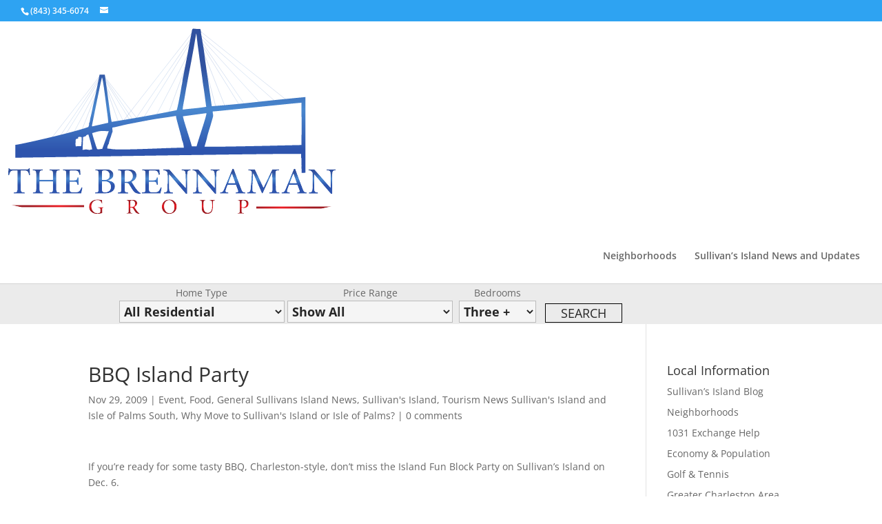

--- FILE ---
content_type: text/plain
request_url: https://www.google-analytics.com/j/collect?v=1&_v=j102&a=1408084869&t=pageview&_s=1&dl=https%3A%2F%2Fwww.sullivansislandproperty.net%2Fnews%2Fevent%2Fbbq-island-party%2F&ul=en-us%40posix&dt=BBQ%20Island%20Party%20%7C%20Sullivan%27s%20Island%20Property&sr=1280x720&vp=1280x720&_u=IEBAAEABAAAAACAAI~&jid=473250194&gjid=210090887&cid=508131704.1769822307&tid=UA-10330503-4&_gid=259318055.1769822307&_r=1&_slc=1&z=1138138957
body_size: -454
content:
2,cG-WTZ6EV5QPP